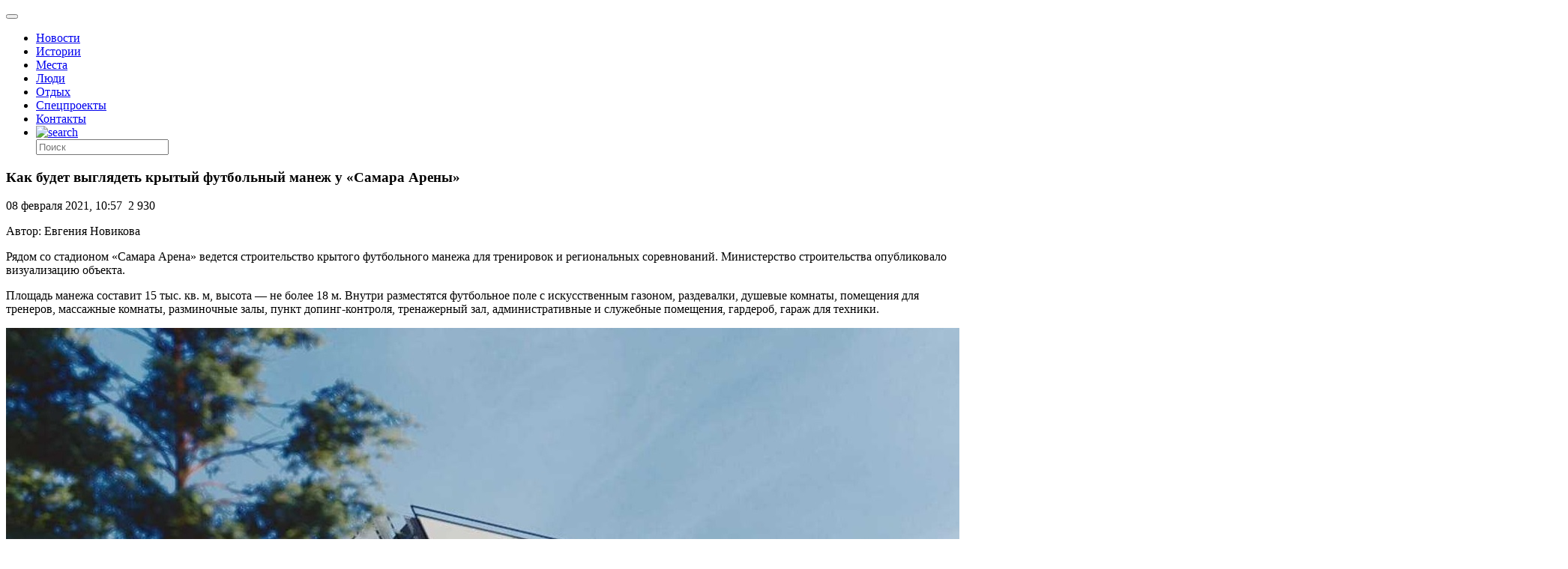

--- FILE ---
content_type: application/javascript;charset=utf-8
request_url: https://w.uptolike.com/widgets/v1/widgets-batch.js?params=JTVCJTdCJTIycGlkJTIyJTNBJTIyY21zZHJ1Z29pZ29yb2RydSUyMiUyQyUyMnVybCUyMiUzQSUyMmh0dHBzJTNBJTJGJTJGZHJ1Z29pZ29yb2QucnUlMkZsb29rLW1hbmVqJTJGJTIyJTdEJTVE&mode=0&callback=callback__utl_cb_share_1769767552239438
body_size: 283
content:
callback__utl_cb_share_1769767552239438([{
    "pid": "1356651",
    "subId": 5,
    "initialCounts": {"vk":2,"gt":1,"tm":1},
    "forceUpdate": ["vk","fb","ok","ps","gp","mr","my"],
    "extMet": false,
    "url": "https%3A%2F%2Fdrugoigorod.ru%2Flook-manej%2F",
    "urlWithToken": "https%3A%2F%2Fdrugoigorod.ru%2Flook-manej%2F%3F_utl_t%3DXX",
    "intScr" : false,
    "intId" : 0,
    "exclExt": false
}
])

--- FILE ---
content_type: application/javascript;charset=utf-8
request_url: https://w.uptolike.com/widgets/v1/version.js?cb=cb__utl_cb_share_1769767551375441
body_size: 396
content:
cb__utl_cb_share_1769767551375441('1ea92d09c43527572b24fe052f11127b');